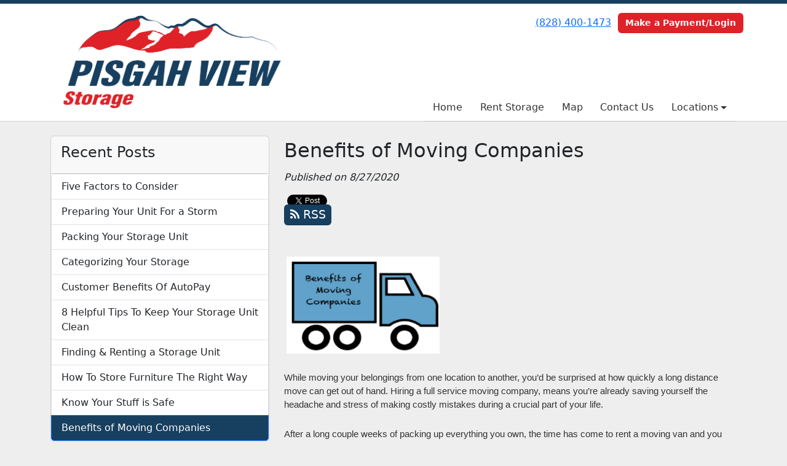

--- FILE ---
content_type: text/html; charset=utf-8
request_url: https://www.pisgahviewstorage.com/blog/MovingCompanies
body_size: 54029
content:
<!DOCTYPE html>
<html lang='en'>
<head>
<link href='https://www.pisgahviewstorage.com/blog/MovingCompanies' rel='canonical'>
<meta name="description" content="A long-distance move can quickly get out of hand. Hiring a full service moving company saves you the headache and stress of making mistakes during a move.">
<link href='https://storageunitsoftware-assets.s3.amazonaws.com/uploads/site/favicon/5619/pisgah-favicon.PNG?X-Amz-Expires=600&amp;X-Amz-Date=20260123T223439Z&amp;X-Amz-Security-Token=IQoJb3JpZ2luX2VjEDUaCXVzLWVhc3QtMSJHMEUCIQDMh9HaUZcretdQ1p9QLvJYdzRW6GE9FFUbn%2F6GryJzngIgYxH5e5x%2FEDOrak4YQjHSXHRo9iKagat2y3eX3SvMUUQqvAUI%2Ff%2F%2F%2F%2F%2F%2F%2F%2F%2F%2FARACGgw5MTQzMDI4MTQ2OTMiDP1KNqS%2FlRuWzAm86SqQBYwXRvxR7pB7Uh94cAiqZ7xT52Y4qqhBaiEwWfpQaXbeCxu4QMAyKpGN5Yvb9uiKkBdr6KFUqHxb9P17AuPmK0WBuwGDTO8VkOysHefYmtOJo35lqArPci%2BEbzZuKSmINrKkdF9tzHvG2NXvbt7gB60aaU5z3bYHWe1c8p9P574PH7tdIoSJMUY3nfcc2L7yFZQgmSX8t867pOZwfiibrtnSfim%2BHcJ%2B27%2BGvV%2FxRea5zBCy1coKO2DAcyVGct6kX%2FmrFzEHxOTwjeMkWmNyUhaDC1ZV81odQ6jFwSP1CdU5lMGRHoQp%2FGllB50J9MEwxI1%2F1lAYB0S5zltuGCju4o9QTKqCz8WTvPqVGaV9sdtufRK7jqJrgOnDFaaNSKYvFWs2OBMSj2q5YgVj5p60pdCa14mnXR5S8ZqckgI7x2WXsGpQzWjt9bBJr7%2B3Iph%2FKZoWcvhRlorS%2FPzuUcbzPXEoLlgxg5CRGPCXvvZBuLilPkEkDZWrBkOGSLxMCFx3XjVjrQt%2BSqNimxMKycGAnCq3BXuagPtDda018W0RU4oliA%2F4KkZZcx88Y2XtV%2Bm%2BwCZQ6taObWKvvavVMjL4U6PYdd%2BaCz1x%2BmWZM89nBbucAjnQxEfkJ%2FcMTo35gEfp6naAWQMNmW7nq38WBCvedM%2FrAU7yCiT08eo1lQpNCc2ln26iu%2FnqLykRkD5gyQcUmA0W8gkeAzsg%2Bwo%2Bc5Fd6QZMBO4mgxtj2E0ndxBbbklzdYE7pXH5ZTwCDZAHkNc9nXsmPKFTKcPPDCxwvAf4sLmF0imorHYGu9%2FIjs8UEjqm%2BSt%2BqZZoHYoPHGxeBNWEtf%2FMnlvAwx09dufvV4GWdY10VSHVxXoqMJeztvrW03LYMIipz8sGOrEB59xnXtDOWMudORn%2Faz1ueSc9dXxZyPGa%2FmjXQmrT0d5FVNUtzwlfszkKwzYEROuT%2FUo684Ab%2BuNaYhltA%2FsSkG4Yx30kJGaAeM4jgOxG6SOpJlV0J70E7S3l62rikp2bJDdG6S%2BzV8CtrvQ4ghrpITWuZHLsU%2FeFLVM75r92ibhIgKAxitESf3yCk4ks0QTAcJDjYo8GYYW4NAqJnZ%2B2A%2ByLzt9LzXd18nOq4gxpzkcb&amp;X-Amz-Algorithm=AWS4-HMAC-SHA256&amp;X-Amz-Credential=ASIA5JYFRZHSSANDCVTW%2F20260123%2Fus-east-1%2Fs3%2Faws4_request&amp;X-Amz-SignedHeaders=host&amp;X-Amz-Signature=4c3199bece5b7a0fbeda1b358772a65142e9640e441080864ee3d6e5aa542210' rel='icon' sizes='16x16 32x32 48x48, 192x192'>
<link href='https://storageunitsoftware-assets.s3.amazonaws.com/uploads/site/favicon/5619/pisgah-favicon.PNG?X-Amz-Expires=600&amp;X-Amz-Date=20260123T223439Z&amp;X-Amz-Security-Token=IQoJb3JpZ2luX2VjEDUaCXVzLWVhc3QtMSJHMEUCIQDMh9HaUZcretdQ1p9QLvJYdzRW6GE9FFUbn%2F6GryJzngIgYxH5e5x%2FEDOrak4YQjHSXHRo9iKagat2y3eX3SvMUUQqvAUI%2Ff%2F%2F%2F%2F%2F%2F%2F%2F%2F%2FARACGgw5MTQzMDI4MTQ2OTMiDP1KNqS%2FlRuWzAm86SqQBYwXRvxR7pB7Uh94cAiqZ7xT52Y4qqhBaiEwWfpQaXbeCxu4QMAyKpGN5Yvb9uiKkBdr6KFUqHxb9P17AuPmK0WBuwGDTO8VkOysHefYmtOJo35lqArPci%2BEbzZuKSmINrKkdF9tzHvG2NXvbt7gB60aaU5z3bYHWe1c8p9P574PH7tdIoSJMUY3nfcc2L7yFZQgmSX8t867pOZwfiibrtnSfim%2BHcJ%2B27%2BGvV%2FxRea5zBCy1coKO2DAcyVGct6kX%2FmrFzEHxOTwjeMkWmNyUhaDC1ZV81odQ6jFwSP1CdU5lMGRHoQp%2FGllB50J9MEwxI1%2F1lAYB0S5zltuGCju4o9QTKqCz8WTvPqVGaV9sdtufRK7jqJrgOnDFaaNSKYvFWs2OBMSj2q5YgVj5p60pdCa14mnXR5S8ZqckgI7x2WXsGpQzWjt9bBJr7%2B3Iph%2FKZoWcvhRlorS%2FPzuUcbzPXEoLlgxg5CRGPCXvvZBuLilPkEkDZWrBkOGSLxMCFx3XjVjrQt%2BSqNimxMKycGAnCq3BXuagPtDda018W0RU4oliA%2F4KkZZcx88Y2XtV%2Bm%2BwCZQ6taObWKvvavVMjL4U6PYdd%2BaCz1x%2BmWZM89nBbucAjnQxEfkJ%2FcMTo35gEfp6naAWQMNmW7nq38WBCvedM%2FrAU7yCiT08eo1lQpNCc2ln26iu%2FnqLykRkD5gyQcUmA0W8gkeAzsg%2Bwo%2Bc5Fd6QZMBO4mgxtj2E0ndxBbbklzdYE7pXH5ZTwCDZAHkNc9nXsmPKFTKcPPDCxwvAf4sLmF0imorHYGu9%2FIjs8UEjqm%2BSt%2BqZZoHYoPHGxeBNWEtf%2FMnlvAwx09dufvV4GWdY10VSHVxXoqMJeztvrW03LYMIipz8sGOrEB59xnXtDOWMudORn%2Faz1ueSc9dXxZyPGa%2FmjXQmrT0d5FVNUtzwlfszkKwzYEROuT%2FUo684Ab%2BuNaYhltA%2FsSkG4Yx30kJGaAeM4jgOxG6SOpJlV0J70E7S3l62rikp2bJDdG6S%2BzV8CtrvQ4ghrpITWuZHLsU%2FeFLVM75r92ibhIgKAxitESf3yCk4ks0QTAcJDjYo8GYYW4NAqJnZ%2B2A%2ByLzt9LzXd18nOq4gxpzkcb&amp;X-Amz-Algorithm=AWS4-HMAC-SHA256&amp;X-Amz-Credential=ASIA5JYFRZHSSANDCVTW%2F20260123%2Fus-east-1%2Fs3%2Faws4_request&amp;X-Amz-SignedHeaders=host&amp;X-Amz-Signature=4c3199bece5b7a0fbeda1b358772a65142e9640e441080864ee3d6e5aa542210' rel='apple-touch-icon'>
<meta content='https://storageunitsoftware-assets.s3.amazonaws.com/uploads/site/favicon/5619/pisgah-favicon.PNG?X-Amz-Expires=600&amp;X-Amz-Date=20260123T223439Z&amp;X-Amz-Security-Token=IQoJb3JpZ2luX2VjEDUaCXVzLWVhc3QtMSJHMEUCIQDMh9HaUZcretdQ1p9QLvJYdzRW6GE9FFUbn%2F6GryJzngIgYxH5e5x%2FEDOrak4YQjHSXHRo9iKagat2y3eX3SvMUUQqvAUI%2Ff%2F%2F%2F%2F%2F%2F%2F%2F%2F%2FARACGgw5MTQzMDI4MTQ2OTMiDP1KNqS%2FlRuWzAm86SqQBYwXRvxR7pB7Uh94cAiqZ7xT52Y4qqhBaiEwWfpQaXbeCxu4QMAyKpGN5Yvb9uiKkBdr6KFUqHxb9P17AuPmK0WBuwGDTO8VkOysHefYmtOJo35lqArPci%2BEbzZuKSmINrKkdF9tzHvG2NXvbt7gB60aaU5z3bYHWe1c8p9P574PH7tdIoSJMUY3nfcc2L7yFZQgmSX8t867pOZwfiibrtnSfim%2BHcJ%2B27%2BGvV%2FxRea5zBCy1coKO2DAcyVGct6kX%2FmrFzEHxOTwjeMkWmNyUhaDC1ZV81odQ6jFwSP1CdU5lMGRHoQp%2FGllB50J9MEwxI1%2F1lAYB0S5zltuGCju4o9QTKqCz8WTvPqVGaV9sdtufRK7jqJrgOnDFaaNSKYvFWs2OBMSj2q5YgVj5p60pdCa14mnXR5S8ZqckgI7x2WXsGpQzWjt9bBJr7%2B3Iph%2FKZoWcvhRlorS%2FPzuUcbzPXEoLlgxg5CRGPCXvvZBuLilPkEkDZWrBkOGSLxMCFx3XjVjrQt%2BSqNimxMKycGAnCq3BXuagPtDda018W0RU4oliA%2F4KkZZcx88Y2XtV%2Bm%2BwCZQ6taObWKvvavVMjL4U6PYdd%2BaCz1x%2BmWZM89nBbucAjnQxEfkJ%2FcMTo35gEfp6naAWQMNmW7nq38WBCvedM%2FrAU7yCiT08eo1lQpNCc2ln26iu%2FnqLykRkD5gyQcUmA0W8gkeAzsg%2Bwo%2Bc5Fd6QZMBO4mgxtj2E0ndxBbbklzdYE7pXH5ZTwCDZAHkNc9nXsmPKFTKcPPDCxwvAf4sLmF0imorHYGu9%2FIjs8UEjqm%2BSt%2BqZZoHYoPHGxeBNWEtf%2FMnlvAwx09dufvV4GWdY10VSHVxXoqMJeztvrW03LYMIipz8sGOrEB59xnXtDOWMudORn%2Faz1ueSc9dXxZyPGa%2FmjXQmrT0d5FVNUtzwlfszkKwzYEROuT%2FUo684Ab%2BuNaYhltA%2FsSkG4Yx30kJGaAeM4jgOxG6SOpJlV0J70E7S3l62rikp2bJDdG6S%2BzV8CtrvQ4ghrpITWuZHLsU%2FeFLVM75r92ibhIgKAxitESf3yCk4ks0QTAcJDjYo8GYYW4NAqJnZ%2B2A%2ByLzt9LzXd18nOq4gxpzkcb&amp;X-Amz-Algorithm=AWS4-HMAC-SHA256&amp;X-Amz-Credential=ASIA5JYFRZHSSANDCVTW%2F20260123%2Fus-east-1%2Fs3%2Faws4_request&amp;X-Amz-SignedHeaders=host&amp;X-Amz-Signature=4c3199bece5b7a0fbeda1b358772a65142e9640e441080864ee3d6e5aa542210' name='msapplication-TileImage'>

<meta charset="utf-8">
<meta name="viewport" content="width=device-width, initial-scale=1">
<meta name="csrf-param" content="authenticity_token" />
<meta name="csrf-token" content="zFJQz2PXe5EVFoDdFTzQTzNwMIydgqvvR_4zK2ZO0NORgwXdsY_QcPABz141rSsgpHxmlgfXfZTBLRVrd_QvPg" />
<title>
Pisgah View Storage LLC:
Benefits of Moving Companies
</title>
<link rel="stylesheet" href="/assets/visitor_and_tenant_bundle-7680b8ea1cd3dffab467cc243752d76274786b74d5c04398fe33ecd3a4d5b312.css" media="screen" />
<script src="https://challenges.cloudflare.com/turnstile/v0/api.js" async="async" defer="defer"></script>
<style type="text/css">
  .btn-primary { background-color: #173f5f !important }
  .btn-primary:hover { background-color: #153956 !important }
  .btn-primary:active { background-color: #12324c !important }
  .btn-secondary { background-color: #de2228 !important }
  .btn-secondary:hover { background-color: #c81f24 !important }
  .btn-secondary:active { background-color: #b21b20 !important }
  .primary-color { color: #173f5f !important }
  .primary-background { background-color: #173f5f !important }
  .primary-border { border-color: #173f5f !important }
  .secondary-color { color: #de2228 !important }
  .secondary-background { background-color: #de2228 !important }
  .secondary-border { border-color: #de2228 !important }
  .widget-header li a { font-size: 16px !important }
  h1, h2, h3, h4, h5, h6 { font-family:  !important }
  div, p, span, a, li { font-family:  !important }
  /* Simple nav styles */
  .nav-simple .nav-link {
    color: #333333;
  }
  .nav-simple a:hover, .nav-simple .nav-link:focus {
    color: #666666;
  }
  .nav-simple .active .nav-link, .nav-simple .nav-link.active {
    color: #666666;
  }
  /* Nav-tabs styles */
  .nav-tabs, .nav-tabs > .nav-item > .nav-link {
    border: 0;
  }
  .nav-tabs > .nav-item > .nav-link.active, .nav-tabs > .nav-item > .nav-link.active:hover, .nav-tabs > .nav-item > .nav-link.active:focus {
    border: 0;
  }
  .nav-tabs > ul > .nav-item > .nav-link {
    background-color: #6B6B6B;
    color: #333333;
  }
  .nav-tabs .nav-link:hover, .nav-tabs .active .nav-link, .nav-tabs .nav-link:focus, .nav-tabs .nav-link.active {
    background-color: #173f5f !important;
    color: #666666 !important;
  }
  /* Nav-pills styles */
  .nav-pills > ul > .nav-item > .nav-link {
    background-color: #6B6B6B;
    color: #333333;
  }
  .nav-pills .nav-link:hover, .nav-pills .active .nav-link, .nav-pills .nav-link:focus, .nav-pills .nav-link.active {
    background-color: #173f5f !important;
    color: #666666 !important;
  }
  /* Full width nav styles */
  .nav-full {
    background-color: #6B6B6B;
  }
  .nav-full .nav-link {
    color: #333333;
  }
  .nav-full .active .nav-link, .nav-full .nav-link.active {
    background-color: #173f5f;
    color: #666666;
  }
  .nav-full .nav-link:hover, .nav-full .nav-link:focus, .nav-full .active .nav-link:hover, .nav-full .nav-link.active:hover {
    background-color: #173f5f;
    color: #666666;
  }
  /* Nested dropdown styles */
  .dropdown-nav .nav-link,
  .nav-simple .dropdown-menu .nav-link, 
  .nav-simple .dropdown-menu .dropdown-item {
    color: #333333;
  }
  .dropdown-nav .nav-link:hover,
  .nav-simple .dropdown-menu .nav-link:hover,
  .nav-simple .dropdown-menu .dropdown-item:hover {
    background-color: transparent;
    color: #666666;
  }
  .nav-simple .dropdown-menu .active .nav-link,
  .nav-simple .dropdown-menu .dropdown-item.active {
    background-color: transparent;
    color: #666666;
  }
  .nav-tabs .dropdown-menu,
  .nav-pills .dropdown-menu,
  .nav-full .dropdown-menu {
    background-color: #6B6B6B !important;
  }
  .dropdown-menu .dropdown-item {
    color: #333333;
  }
  .dropdown-menu .dropdown-item:hover {
    background-color: #173f5f;
    color: #666666;
  }
  /* Collapsed menu styles */
  #dropdown-menu.nav-tabs,
  #dropdown-menu.nav-pills,
  #dropdown-menu.nav-full {
    background-color: #6B6B6B;
  }
  #dropdown-menu.nav-tabs ul .nav-link:hover,
  #dropdown-menu.nav-pills ul .nav-link:hover,
  #dropdown-menu.nav-full ul .nav-link:hover {
    background-color: #173f5f;
  }
  /* Tenant rental breadcrumbs styles */
  .step-circle.completed {
    background-color: #173f5f;
    color: white;
  }
  .step-circle.current {
    border: 2px solid #173f5f;
    background-color: #173f5f;
    color: white;
  }
  .step-circle.next {
    border: 2px solid #173f5f;
    color: #173f5f;
  }
  .step-connector {
    background-color: #173f5f;
  }
</style>

<!-- Google Tag Manager -->
<script>(function(w,d,s,l,i){w[l]=w[l]||[];w[l].push({'gtm.start':
new Date().getTime(),event:'gtm.js'});var f=d.getElementsByTagName(s)[0],
j=d.createElement(s),dl=l!='dataLayer'?'&l='+l:'';j.async=true;j.src=
'https://www.googletagmanager.com/gtm.js?id='+i+dl;f.parentNode.insertBefore(j,f);
})(window,document,'script','dataLayer','GTM-NFKSVG9');</script>
<!-- End Google Tag Manager -->

<!-- Global site tag (gtag.js) - Google Analytics -->
<script async src="https://www.googletagmanager.com/gtag/js?id=UA-156391025-49"></script>
<script>
  window.dataLayer = window.dataLayer || [];
  function gtag(){dataLayer.push(arguments);}
  gtag('js', new Date());

  gtag('config', 'UA-156391025-49');
</script>
<style>
.main {margin-bottom: 5px; margin-top: 24px; color:#183977;}
.address {text-align:center;}
.prices .col-md-4 {text-align:center; background-color: #173f5f; color: #fff; border: 1px solid #e4e4e4; padding-left:0; padding-right:0;}
.prices .col-md-4 p {margin-bottom: 0; margin-top: 20px;}
.prices .col-md-4 h2 {font-size: 58px; font-weight: 900; color:#fff; margin-bottom: 18px; margin-top: 5px; text-shadow: 4px 3px 8px rgb(30, 31, 40);}
sup {top: -1.4em; margin-right: 7px; font-size: 31%;font-family: 'fira sans';}
.button {background-color: #de2228; padding: 3px; text-transform: uppercase; border-top: 2px solid #e4e4e4; transition:all .3s linear;}
.prices .col-md-4 a {color:#fff;}
.numbers {color:#183977; margin-top: 15px; text-align:center;}
.widget h2 {margin-bottom: 10px;}
a:hover .button {background-color: #173f5f; text-decoration: none; box-shadow: 0px 1px 3px 0px rgb(152, 152, 152);}
a:hover, a:focus { text-decoration: none;}
a {transition:all .3s linear;}
</style>
<script type="application/ld+json">
{
  "@context": "https://schema.org",
  "@type": "SelfStorage",
  "name": "Pisgah View Storage LLC",
  "image": "https://storageunitsoftware-assets.s3.amazonaws.com/uploads/site/logo/5619/pisgah-view-logo.png",
  "@id": "",
  "url": "https://www.pisgahviewstorage.com/",
  "telephone": "(828) 400-1473",
  "priceRange": "75-150",
  "address": {
    "@type": "PostalAddress",
    "streetAddress": "1740 Smokey Park Highway",
    "addressLocality": "Candler",
    "addressRegion": "NC",
    "postalCode": "28715",
    "addressCountry": "US"
  },
  "geo": {
    "@type": "GeoCoordinates",
    "latitude": 35.543711,
    "longitude": -82.693822
  },
  "openingHoursSpecification": {
    "@type": "OpeningHoursSpecification",
    "dayOfWeek": [
      "Monday",
      "Tuesday",
      "Wednesday",
      "Thursday",
      "Friday"
    ],
    "opens": "09:00",
    "closes": "17:00"
  }
}
</script>

<!-- Google Tag Manager (noscript) -->
<noscript><iframe src="https://www.googletagmanager.com/ns.html?id=GTM-NFKSVG9"
height="0" width="0" style="display:none;visibility:hidden"></iframe></noscript>
<!-- End Google Tag Manager (noscript) -->
</head>
<body class='header-padding-medium' data-additional-deposits-enabled='false' data-app-url='storageunitsoftware.com' data-authenticity-token='dZwp9CNxOaEP_w655q-_9A336UNyGxzZ1_bxranoSKooTXzm8SmSQOroQTrGPkSbmvu_WehOyqJRJdftuFK3Rw' data-bootstrap-version='5' data-currency-unit='$' data-current-user-id='' data-customers-updated-at='1769189331.0' data-datepicker-format='m/d/yy' data-locale='en' data-okta-domain='login.storable.io' data-payments-portal-url='https://payments-portal.payments.storable.io' data-site-billing-period='11' data-sso-offer-mfe-url='https://portal.storable.io/self_service_enablement' data-units-updated-at='1650575201.0'>
<div class='widget-header'>
<div class='d-block d-md-none'><div class='nav-collapsed primary-border fixed-top'>
<div class='logo'>
<a href="/"><img src="https://storageunitsoftware-assets.s3.amazonaws.com/uploads/site/logo/5619/pisgah-view-logo.png?X-Amz-Expires=600&amp;X-Amz-Date=20260123T223439Z&amp;X-Amz-Security-Token=IQoJb3JpZ2luX2VjEDUaCXVzLWVhc3QtMSJHMEUCIQDMh9HaUZcretdQ1p9QLvJYdzRW6GE9FFUbn%2F6GryJzngIgYxH5e5x%2FEDOrak4YQjHSXHRo9iKagat2y3eX3SvMUUQqvAUI%2Ff%2F%2F%2F%2F%2F%2F%2F%2F%2F%2FARACGgw5MTQzMDI4MTQ2OTMiDP1KNqS%2FlRuWzAm86SqQBYwXRvxR7pB7Uh94cAiqZ7xT52Y4qqhBaiEwWfpQaXbeCxu4QMAyKpGN5Yvb9uiKkBdr6KFUqHxb9P17AuPmK0WBuwGDTO8VkOysHefYmtOJo35lqArPci%2BEbzZuKSmINrKkdF9tzHvG2NXvbt7gB60aaU5z3bYHWe1c8p9P574PH7tdIoSJMUY3nfcc2L7yFZQgmSX8t867pOZwfiibrtnSfim%2BHcJ%2B27%2BGvV%2FxRea5zBCy1coKO2DAcyVGct6kX%2FmrFzEHxOTwjeMkWmNyUhaDC1ZV81odQ6jFwSP1CdU5lMGRHoQp%2FGllB50J9MEwxI1%2F1lAYB0S5zltuGCju4o9QTKqCz8WTvPqVGaV9sdtufRK7jqJrgOnDFaaNSKYvFWs2OBMSj2q5YgVj5p60pdCa14mnXR5S8ZqckgI7x2WXsGpQzWjt9bBJr7%2B3Iph%2FKZoWcvhRlorS%2FPzuUcbzPXEoLlgxg5CRGPCXvvZBuLilPkEkDZWrBkOGSLxMCFx3XjVjrQt%2BSqNimxMKycGAnCq3BXuagPtDda018W0RU4oliA%2F4KkZZcx88Y2XtV%2Bm%2BwCZQ6taObWKvvavVMjL4U6PYdd%2BaCz1x%2BmWZM89nBbucAjnQxEfkJ%2FcMTo35gEfp6naAWQMNmW7nq38WBCvedM%2FrAU7yCiT08eo1lQpNCc2ln26iu%2FnqLykRkD5gyQcUmA0W8gkeAzsg%2Bwo%2Bc5Fd6QZMBO4mgxtj2E0ndxBbbklzdYE7pXH5ZTwCDZAHkNc9nXsmPKFTKcPPDCxwvAf4sLmF0imorHYGu9%2FIjs8UEjqm%2BSt%2BqZZoHYoPHGxeBNWEtf%2FMnlvAwx09dufvV4GWdY10VSHVxXoqMJeztvrW03LYMIipz8sGOrEB59xnXtDOWMudORn%2Faz1ueSc9dXxZyPGa%2FmjXQmrT0d5FVNUtzwlfszkKwzYEROuT%2FUo684Ab%2BuNaYhltA%2FsSkG4Yx30kJGaAeM4jgOxG6SOpJlV0J70E7S3l62rikp2bJDdG6S%2BzV8CtrvQ4ghrpITWuZHLsU%2FeFLVM75r92ibhIgKAxitESf3yCk4ks0QTAcJDjYo8GYYW4NAqJnZ%2B2A%2ByLzt9LzXd18nOq4gxpzkcb&amp;X-Amz-Algorithm=AWS4-HMAC-SHA256&amp;X-Amz-Credential=ASIA5JYFRZHSSANDCVTW%2F20260123%2Fus-east-1%2Fs3%2Faws4_request&amp;X-Amz-SignedHeaders=host&amp;X-Amz-Signature=27c32a1ff1876145d6aad10af4db8dcf7c1c9f108d439a29294ad26969c40941" />
</a></div>
<button class='menu-button' data-bs-target='#dropdown-menu' data-bs-toggle='collapse'>
<i class='fa fa-bars fa-2x' data-dropdown-icon='collapse'></i>
</button>
<div class='collapse nav-simple' id='dropdown-menu'>
<div class='phone'><a href="tel:(828) 400-1473">(828) 400-1473</a></div>
<a class="btn btn-secondary" href="/login">Make a Payment/Login</a>

<ul class='dropdown-nav'>
<li class='nav-item'>
<a class="nav-link" href="https://www.pisgahviewstorage.com/">Home</a>
</li>
<li class='nav-item'>
<a class="nav-link" href="https://www.pisgahviewstorage.com/pages/rent">Rent Storage</a>
</li>
<li class='nav-item'>
<a class="nav-link" href="https://www.pisgahviewstorage.com/pages/map">Map</a>
</li>
<li class='nav-item'>
<a class="nav-link" href="https://www.pisgahviewstorage.com/pages/contact">Contact Us</a>
</li>
<li class='nav-item dropdown'>
<a class="nav-link dropdown-toggle" data-bs-toggle="dropdown" aria-expanded="false" href="#">Locations
</a><ul class='dropdown-menu dropdown-menu-end'>
<li class=''>
<a class="dropdown-item" href="https://www.pisgahviewstorage.com/pages/pisgah">Pisgah View Storage</a>
</li>
<li class=''>
<a class="dropdown-item" href="https://www.pisgahviewstorage.com/pages/greatsmokeymountain">Great Smokey Mountain Expressway Storage</a>
</li>
</ul>
</li>

</ul>
</div>
</div>
</div>
<div class='d-none d-md-block'><div class='primary-border nav-fixed'>
<div class='nav-container'>
<div class='top'>
<div class='phone'><a href="tel:(828) 400-1473">(828) 400-1473</a></div>
<div class='buttons'><a class="btn btn-secondary" href="/login">Make a Payment/Login</a>
</div>
</div>
<div class='logo medium'>
<a href="/"><img src="https://storageunitsoftware-assets.s3.amazonaws.com/uploads/site/logo/5619/pisgah-view-logo.png?X-Amz-Expires=600&amp;X-Amz-Date=20260123T223439Z&amp;X-Amz-Security-Token=IQoJb3JpZ2luX2VjEDUaCXVzLWVhc3QtMSJHMEUCIQDMh9HaUZcretdQ1p9QLvJYdzRW6GE9FFUbn%2F6GryJzngIgYxH5e5x%2FEDOrak4YQjHSXHRo9iKagat2y3eX3SvMUUQqvAUI%2Ff%2F%2F%2F%2F%2F%2F%2F%2F%2F%2FARACGgw5MTQzMDI4MTQ2OTMiDP1KNqS%2FlRuWzAm86SqQBYwXRvxR7pB7Uh94cAiqZ7xT52Y4qqhBaiEwWfpQaXbeCxu4QMAyKpGN5Yvb9uiKkBdr6KFUqHxb9P17AuPmK0WBuwGDTO8VkOysHefYmtOJo35lqArPci%2BEbzZuKSmINrKkdF9tzHvG2NXvbt7gB60aaU5z3bYHWe1c8p9P574PH7tdIoSJMUY3nfcc2L7yFZQgmSX8t867pOZwfiibrtnSfim%2BHcJ%2B27%2BGvV%2FxRea5zBCy1coKO2DAcyVGct6kX%2FmrFzEHxOTwjeMkWmNyUhaDC1ZV81odQ6jFwSP1CdU5lMGRHoQp%2FGllB50J9MEwxI1%2F1lAYB0S5zltuGCju4o9QTKqCz8WTvPqVGaV9sdtufRK7jqJrgOnDFaaNSKYvFWs2OBMSj2q5YgVj5p60pdCa14mnXR5S8ZqckgI7x2WXsGpQzWjt9bBJr7%2B3Iph%2FKZoWcvhRlorS%2FPzuUcbzPXEoLlgxg5CRGPCXvvZBuLilPkEkDZWrBkOGSLxMCFx3XjVjrQt%2BSqNimxMKycGAnCq3BXuagPtDda018W0RU4oliA%2F4KkZZcx88Y2XtV%2Bm%2BwCZQ6taObWKvvavVMjL4U6PYdd%2BaCz1x%2BmWZM89nBbucAjnQxEfkJ%2FcMTo35gEfp6naAWQMNmW7nq38WBCvedM%2FrAU7yCiT08eo1lQpNCc2ln26iu%2FnqLykRkD5gyQcUmA0W8gkeAzsg%2Bwo%2Bc5Fd6QZMBO4mgxtj2E0ndxBbbklzdYE7pXH5ZTwCDZAHkNc9nXsmPKFTKcPPDCxwvAf4sLmF0imorHYGu9%2FIjs8UEjqm%2BSt%2BqZZoHYoPHGxeBNWEtf%2FMnlvAwx09dufvV4GWdY10VSHVxXoqMJeztvrW03LYMIipz8sGOrEB59xnXtDOWMudORn%2Faz1ueSc9dXxZyPGa%2FmjXQmrT0d5FVNUtzwlfszkKwzYEROuT%2FUo684Ab%2BuNaYhltA%2FsSkG4Yx30kJGaAeM4jgOxG6SOpJlV0J70E7S3l62rikp2bJDdG6S%2BzV8CtrvQ4ghrpITWuZHLsU%2FeFLVM75r92ibhIgKAxitESf3yCk4ks0QTAcJDjYo8GYYW4NAqJnZ%2B2A%2ByLzt9LzXd18nOq4gxpzkcb&amp;X-Amz-Algorithm=AWS4-HMAC-SHA256&amp;X-Amz-Credential=ASIA5JYFRZHSSANDCVTW%2F20260123%2Fus-east-1%2Fs3%2Faws4_request&amp;X-Amz-SignedHeaders=host&amp;X-Amz-Signature=27c32a1ff1876145d6aad10af4db8dcf7c1c9f108d439a29294ad26969c40941" />
</a></div>
<div class='menu nav-simple'>
<ul class='nav-menu'>
<li class='nav-item'>
<a class="nav-link" href="https://www.pisgahviewstorage.com/">Home</a>
</li>
<li class='nav-item'>
<a class="nav-link" href="https://www.pisgahviewstorage.com/pages/rent">Rent Storage</a>
</li>
<li class='nav-item'>
<a class="nav-link" href="https://www.pisgahviewstorage.com/pages/map">Map</a>
</li>
<li class='nav-item'>
<a class="nav-link" href="https://www.pisgahviewstorage.com/pages/contact">Contact Us</a>
</li>
<li class='nav-item dropdown'>
<a class="nav-link dropdown-toggle" data-bs-toggle="dropdown" aria-expanded="false" href="#">Locations
</a><ul class='dropdown-menu dropdown-menu-end'>
<li class=''>
<a class="dropdown-item" href="https://www.pisgahviewstorage.com/pages/pisgah">Pisgah View Storage</a>
</li>
<li class=''>
<a class="dropdown-item" href="https://www.pisgahviewstorage.com/pages/greatsmokeymountain">Great Smokey Mountain Expressway Storage</a>
</li>
</ul>
</li>

</ul>
</div>
</div>
</div>
</div>
<div class='d-none d-md-block'>
<div class='primary-border nav-invisible'>
<div class='nav-container'>
<div class='top'>
<div class='phone'><a href="tel:(828) 400-1473">(828) 400-1473</a></div>
<div class='buttons'><a class="btn btn-secondary" href="/login">Make a Payment/Login</a>
</div>
</div>
<div class='logo medium'>
<a href="/"><img src="https://storageunitsoftware-assets.s3.amazonaws.com/uploads/site/logo/5619/pisgah-view-logo.png?X-Amz-Expires=600&amp;X-Amz-Date=20260123T223439Z&amp;X-Amz-Security-Token=IQoJb3JpZ2luX2VjEDUaCXVzLWVhc3QtMSJHMEUCIQDMh9HaUZcretdQ1p9QLvJYdzRW6GE9FFUbn%2F6GryJzngIgYxH5e5x%2FEDOrak4YQjHSXHRo9iKagat2y3eX3SvMUUQqvAUI%2Ff%2F%2F%2F%2F%2F%2F%2F%2F%2F%2FARACGgw5MTQzMDI4MTQ2OTMiDP1KNqS%2FlRuWzAm86SqQBYwXRvxR7pB7Uh94cAiqZ7xT52Y4qqhBaiEwWfpQaXbeCxu4QMAyKpGN5Yvb9uiKkBdr6KFUqHxb9P17AuPmK0WBuwGDTO8VkOysHefYmtOJo35lqArPci%2BEbzZuKSmINrKkdF9tzHvG2NXvbt7gB60aaU5z3bYHWe1c8p9P574PH7tdIoSJMUY3nfcc2L7yFZQgmSX8t867pOZwfiibrtnSfim%2BHcJ%2B27%2BGvV%2FxRea5zBCy1coKO2DAcyVGct6kX%2FmrFzEHxOTwjeMkWmNyUhaDC1ZV81odQ6jFwSP1CdU5lMGRHoQp%2FGllB50J9MEwxI1%2F1lAYB0S5zltuGCju4o9QTKqCz8WTvPqVGaV9sdtufRK7jqJrgOnDFaaNSKYvFWs2OBMSj2q5YgVj5p60pdCa14mnXR5S8ZqckgI7x2WXsGpQzWjt9bBJr7%2B3Iph%2FKZoWcvhRlorS%2FPzuUcbzPXEoLlgxg5CRGPCXvvZBuLilPkEkDZWrBkOGSLxMCFx3XjVjrQt%2BSqNimxMKycGAnCq3BXuagPtDda018W0RU4oliA%2F4KkZZcx88Y2XtV%2Bm%2BwCZQ6taObWKvvavVMjL4U6PYdd%2BaCz1x%2BmWZM89nBbucAjnQxEfkJ%2FcMTo35gEfp6naAWQMNmW7nq38WBCvedM%2FrAU7yCiT08eo1lQpNCc2ln26iu%2FnqLykRkD5gyQcUmA0W8gkeAzsg%2Bwo%2Bc5Fd6QZMBO4mgxtj2E0ndxBbbklzdYE7pXH5ZTwCDZAHkNc9nXsmPKFTKcPPDCxwvAf4sLmF0imorHYGu9%2FIjs8UEjqm%2BSt%2BqZZoHYoPHGxeBNWEtf%2FMnlvAwx09dufvV4GWdY10VSHVxXoqMJeztvrW03LYMIipz8sGOrEB59xnXtDOWMudORn%2Faz1ueSc9dXxZyPGa%2FmjXQmrT0d5FVNUtzwlfszkKwzYEROuT%2FUo684Ab%2BuNaYhltA%2FsSkG4Yx30kJGaAeM4jgOxG6SOpJlV0J70E7S3l62rikp2bJDdG6S%2BzV8CtrvQ4ghrpITWuZHLsU%2FeFLVM75r92ibhIgKAxitESf3yCk4ks0QTAcJDjYo8GYYW4NAqJnZ%2B2A%2ByLzt9LzXd18nOq4gxpzkcb&amp;X-Amz-Algorithm=AWS4-HMAC-SHA256&amp;X-Amz-Credential=ASIA5JYFRZHSSANDCVTW%2F20260123%2Fus-east-1%2Fs3%2Faws4_request&amp;X-Amz-SignedHeaders=host&amp;X-Amz-Signature=27c32a1ff1876145d6aad10af4db8dcf7c1c9f108d439a29294ad26969c40941" />
</a></div>
<div class='menu nav-simple'>
<ul class='nav-menu'>
<li class='nav-item'>
<a class="nav-link" href="https://www.pisgahviewstorage.com/">Home</a>
</li>
<li class='nav-item'>
<a class="nav-link" href="https://www.pisgahviewstorage.com/pages/rent">Rent Storage</a>
</li>
<li class='nav-item'>
<a class="nav-link" href="https://www.pisgahviewstorage.com/pages/map">Map</a>
</li>
<li class='nav-item'>
<a class="nav-link" href="https://www.pisgahviewstorage.com/pages/contact">Contact Us</a>
</li>
<li class='nav-item dropdown'>
<a class="nav-link dropdown-toggle" data-bs-toggle="dropdown" aria-expanded="false" href="#">Locations
</a><ul class='dropdown-menu dropdown-menu-end'>
<li class=''>
<a class="dropdown-item" href="https://www.pisgahviewstorage.com/pages/pisgah">Pisgah View Storage</a>
</li>
<li class=''>
<a class="dropdown-item" href="https://www.pisgahviewstorage.com/pages/greatsmokeymountain">Great Smokey Mountain Expressway Storage</a>
</li>
</ul>
</li>

</ul>
</div>
</div>
</div>

</div>
</div>


<div class='container'>
<div class='py-4' id='blog-detail'>
<div class='row'>
<div class='col-md-4'>
<div class='d-none d-md-block'>
<div class='card'>
<div class='card-header text-start'>
<h4 class='card-title'>Recent Posts</h4>
</div>
<div class='list-group'>
<a class="list-group-item" style="padding-left: 1em" href="https://www.pisgahviewstorage.com/blog/five-factors">Five Factors to Consider 
</a><a class="list-group-item" style="padding-left: 1em" href="https://www.pisgahviewstorage.com/blog/prepareforstorm">Preparing Your Unit For a Storm
</a><a class="list-group-item" style="padding-left: 1em" href="https://www.pisgahviewstorage.com/blog/packingstorage">Packing Your Storage Unit
</a><a class="list-group-item" style="padding-left: 1em" href="https://www.pisgahviewstorage.com/blog/Categorizestorage">Categorizing Your Storage
</a><a class="list-group-item" style="padding-left: 1em" href="https://www.pisgahviewstorage.com/blog/Autopay-benefits">Customer Benefits Of AutoPay
</a><a class="list-group-item" style="padding-left: 1em" href="https://www.pisgahviewstorage.com/blog/Helpful-tips">8 Helpful Tips To Keep Your Storage Unit Clean
</a><a class="list-group-item" style="padding-left: 1em" href="https://www.pisgahviewstorage.com/blog/finding-storage-unit">Finding &amp; Renting a Storage Unit 
</a><a class="list-group-item" style="padding-left: 1em" href="https://www.pisgahviewstorage.com/blog/how-to-store-furniture">How To Store Furniture The Right Way
</a><a class="list-group-item" style="padding-left: 1em" href="https://www.pisgahviewstorage.com/blog/safestuff">Know Your Stuff is Safe
</a><a class="list-group-item primary-background active" style="padding-left: 1em" href="https://www.pisgahviewstorage.com/blog/MovingCompanies">Benefits of Moving Companies
</a></div>
</div>

</div>
</div>
<div class='col-md-8'>
<h2>Benefits of Moving Companies</h2>
<em>Published on 8/27/2020</em>
<div id='share-btns'><!-- Facebook -->
<div id="fb-root"></div>

<script>(function(d, s, id) {
  var js, fjs = d.getElementsByTagName(s)[0];
  if (d.getElementById(id)) return;
  js = d.createElement(s); js.id = id;
  js.src = "//connect.facebook.net/en_US/sdk.js#xfbml=1&version=v2.5";
  fjs.parentNode.insertBefore(js, fjs);
}(document, 'script', 'facebook-jssdk'));</script>

<div id="fb-like-btn">
  <div class="fb-like" data-layout="button_count" data-action="like" data-show-faces="true"></div>
</div>

<!-- Twitter -->
<a href="https://twitter.com/share" class="twitter-share-button">Tweet</a>

<script>
  !function(d,s,id){var js,fjs=d.getElementsByTagName(s)[0],p=/^http:/.test(d.location)?'http':'https';
    if(!d.getElementById(id)){js=d.createElement(s);
      js.id=id;js.src=p+'://platform.twitter.com/widgets.js';
      fjs.parentNode.insertBefore(js,fjs);
    }
  }(document, 'script', 'twitter-wjs');
</script>

<!-- Google Plus -->
<div class="g-plusone"></div>
<script src="https://apis.google.com/js/platform.js" async defer></script>

<!-- RSS Feed -->
<a href="/blog">
  <div class="btn btn-primary rss-icon">
    <i class="fa fa-rss" aria-hidden="true"></i>
    RSS
  </div>
</a></div>
<div class='mb-4'><span id="docs-internal-guid-0798d9f1-7fff-2694-01a1-0117b6834cd5"><br><p dir="ltr" style="line-height:1.3800000000000001;margin-top:0pt;margin-bottom:0pt;"><span style="font-size: 11pt; font-family: Arial; font-variant-numeric: normal; font-variant-east-asian: normal; vertical-align: baseline; white-space: pre-wrap;"> </span><span style="font-size: 11pt; font-family: Arial; font-variant-numeric: normal; font-variant-east-asian: normal; vertical-align: baseline; white-space: pre-wrap;"><span style="border:none;display:inline-block;overflow:hidden;width:249px;height:158px;"><img src="https://storageunitsoftware-assets.s3.amazonaws.com/uploads/widget_image/image/48529/medium_Benefits_of_Moving_Companies.png" width="249" height="158" style="margin-left:0px;margin-top:0px;"></span></span></p>
<p dir="ltr" style="line-height:1.3800000000000001;margin-top:0pt;margin-bottom:0pt;"><span style="font-size: 11pt; font-family: Arial; color: rgb(51, 51, 51); font-variant-numeric: normal; font-variant-east-asian: normal; vertical-align: baseline; white-space: pre-wrap;"><br></span></p>
<p dir="ltr" style="line-height:1.3800000000000001;margin-top:0pt;margin-bottom:0pt;"><span style="font-size: 11pt; font-family: Arial; color: rgb(51, 51, 51); font-variant-numeric: normal; font-variant-east-asian: normal; vertical-align: baseline; white-space: pre-wrap;">While moving your belongings from one location to another, you’d be surprised at how quickly a long distance move can get out of hand. Hiring a full service moving company, means you’re already saving yourself the headache and stress of making costly mistakes during a crucial part of your life. </span></p>
<br><p dir="ltr" style="line-height:1.656;background-color:#eeeeee;margin-top:0pt;margin-bottom:0pt;"><span style="font-size: 11pt; font-family: Arial; color: rgb(51, 51, 51); background-color: transparent; font-variant-numeric: normal; font-variant-east-asian: normal; vertical-align: baseline; white-space: pre-wrap;">After a long couple weeks of packing up everything you own, the time has come to rent a moving van and you suddenly realize there’s a lot more going into the process than just the call to reserve one.</span></p>
<br><p dir="ltr" style="line-height:1.656;background-color:#eeeeee;margin-top:0pt;margin-bottom:0pt;"><span style="font-size: 18pt; font-family: Arial; color: rgb(51, 51, 51); background-color: transparent; font-weight: 700; font-variant-numeric: normal; font-variant-east-asian: normal; vertical-align: baseline; white-space: pre-wrap;">Moving Companies Capture Moving Costs in One Place </span></p>
<br><p dir="ltr" style="line-height:1.656;background-color:#eeeeee;margin-top:0pt;margin-bottom:0pt;"><span style="font-size: 11pt; font-family: Arial; color: rgb(51, 51, 51); background-color: transparent; font-style: italic; font-variant-numeric: normal; font-variant-east-asian: normal; vertical-align: baseline; white-space: pre-wrap;">Where do I get the van? How much will gas cost? What about extra insurance while I move?</span></p>
<p dir="ltr" style="line-height:1.656;background-color:#eeeeee;margin-top:0pt;margin-bottom:0pt;"><span style="font-size: 11pt; font-family: Arial; color: rgb(51, 51, 51); background-color: transparent; font-variant-numeric: normal; font-variant-east-asian: normal; vertical-align: baseline; white-space: pre-wrap;"> A moving company will simplify everything and provide you with an even custom quote that captures your entire cost of moving in one place. </span></p>
<br><br><p dir="ltr" style="line-height:1.656;background-color:#eeeeee;margin-top:0pt;margin-bottom:0pt;"><span style="font-size: 18pt; font-family: Arial; color: rgb(51, 51, 51); background-color: transparent; font-weight: 700; font-variant-numeric: normal; font-variant-east-asian: normal; vertical-align: baseline; white-space: pre-wrap;">Moving Companies Save Time and Energy</span></p>
<br><p dir="ltr" style="line-height:1.656;background-color:#eeeeee;margin-top:0pt;margin-bottom:0pt;"><span style="font-size: 11pt; font-family: Arial; color: rgb(51, 51, 51); background-color: transparent; font-style: italic; font-variant-numeric: normal; font-variant-east-asian: normal; vertical-align: baseline; white-space: pre-wrap;">Next, you suddenly start to wonder how exactly you’re going to get your washer and dryer into the moving van on your own? </span></p>
<p dir="ltr" style="line-height:1.656;background-color:#eeeeee;margin-top:0pt;margin-bottom:0pt;"><span style="font-size: 11pt; font-family: Arial; color: rgb(51, 51, 51); background-color: transparent; font-variant-numeric: normal; font-variant-east-asian: normal; vertical-align: baseline; white-space: pre-wrap;">Not only will the moving company take care of all the dirty work for you, they’ll also come in and build a plan based on your needs and their years of experience to make the move go as smoothly as they possibly can. </span></p>
<br><br><p dir="ltr" style="line-height:1.656;background-color:#eeeeee;margin-top:0pt;margin-bottom:0pt;"><span style="font-size: 18pt; font-family: Arial; color: rgb(51, 51, 51); background-color: transparent; font-weight: 700; font-variant-numeric: normal; font-variant-east-asian: normal; vertical-align: baseline; white-space: pre-wrap;">Moving Companies are Familiar with Areas</span></p>
<br><p dir="ltr" style="line-height:1.656;background-color:#eeeeee;margin-top:0pt;margin-bottom:0pt;"><span style="font-size: 11pt; font-family: Arial; color: rgb(51, 51, 51); background-color: transparent; font-style: italic; font-variant-numeric: normal; font-variant-east-asian: normal; vertical-align: baseline; white-space: pre-wrap;">The drive has been long and you’re unfamiliar with your new area? </span><span style="font-size: 11pt; font-family: Arial; color: rgb(51, 51, 51); background-color: transparent; font-variant-numeric: normal; font-variant-east-asian: normal; vertical-align: baseline; white-space: pre-wrap;">Navigating a ‘foreign’ place can be hard enough in a regular vehicle, let alone moving a truck full of your own belongings. A moving company will often specialize in specific areas of the country, which means they’ll know they’re way around a little better than you do and they can be sure that everything arrives intact and on time. </span></p>
<br><br><p dir="ltr" style="line-height:1.656;background-color:#eeeeee;margin-top:0pt;margin-bottom:0pt;"><span style="font-size: 18pt; font-family: Arial; color: rgb(51, 51, 51); background-color: transparent; font-weight: 700; font-variant-numeric: normal; font-variant-east-asian: normal; vertical-align: baseline; white-space: pre-wrap;">A Moving Company can Provide a Peace of Mind</span></p>
<br><p dir="ltr" style="line-height:1.656;background-color:#eeeeee;margin-top:0pt;margin-bottom:0pt;"><span style="font-size: 11pt; font-family: Arial; color: rgb(51, 51, 51); background-color: transparent; font-style: italic; font-variant-numeric: normal; font-variant-east-asian: normal; vertical-align: baseline; white-space: pre-wrap;">Your truck is finally unloaded, you’re exhausted, your back hurts and all of your hair is officially pulled out! </span></p>
<p dir="ltr" style="line-height:1.656;background-color:#eeeeee;margin-top:0pt;margin-bottom:0pt;"><span style="font-size: 11pt; font-family: Arial; color: rgb(51, 51, 51); background-color: transparent; font-variant-numeric: normal; font-variant-east-asian: normal; vertical-align: baseline; white-space: pre-wrap;">Bringing all the above benefits together comes to one simple truth: a good moving company is going to give you peace of mind. Hiring movers will allow you to focus on what only you can take care of while experts handle what they do best. </span></p>
<br><br><p dir="ltr" style="line-height:1.656;text-align: center;background-color:#eeeeee;margin-top:0pt;margin-bottom:0pt;"><span style="font-size: 18pt; font-family: Arial; color: rgb(51, 51, 51); background-color: transparent; font-weight: 700; font-variant-numeric: normal; font-variant-east-asian: normal; vertical-align: baseline; white-space: pre-wrap;">We came up with a list of the </span><span style="font-size: 18pt; font-family: Arial; color: rgb(51, 51, 51); background-color: transparent; font-weight: 700; font-variant-numeric: normal; font-variant-east-asian: normal; text-decoration-line: underline; text-decoration-skip-ink: none; vertical-align: baseline; white-space: pre-wrap;">TOP 11 BEST MOVING COMPANIES</span><span style="font-size: 18pt; font-family: Arial; color: rgb(51, 51, 51); background-color: transparent; font-weight: 700; font-variant-numeric: normal; font-variant-east-asian: normal; vertical-align: baseline; white-space: pre-wrap;">!</span></p>
<br><p dir="ltr" style="line-height:1.656;background-color:#eeeeee;margin-top:0pt;margin-bottom:0pt;"><span style="font-size: 11pt; font-family: Arial; color: rgb(51, 51, 51); background-color: transparent; font-weight: 700; font-variant-numeric: normal; font-variant-east-asian: normal; vertical-align: baseline; white-space: pre-wrap;">11. Moving APT- American Professional Transportation</span></p>
<p dir="ltr" style="line-height:1.656;background-color:#eeeeee;margin-top:0pt;margin-bottom:0pt;"><span style="font-size: 11pt; font-family: Arial; color: rgb(51, 51, 51); background-color: transparent; font-style: italic; font-variant-numeric: normal; font-variant-east-asian: normal; vertical-align: baseline; white-space: pre-wrap;">Website:</span><a href="http://www.movingapt.com/" style="text-decoration-line: none;"><span style="font-size: 11pt; font-family: Arial; color: rgb(51, 51, 51); background-color: transparent; font-style: italic; font-variant-numeric: normal; font-variant-east-asian: normal; vertical-align: baseline; white-space: pre-wrap;"> </span><span style="font-size: 11pt; font-family: Arial; color: rgb(17, 85, 204); background-color: transparent; font-style: italic; font-variant-numeric: normal; font-variant-east-asian: normal; text-decoration-line: underline; text-decoration-skip-ink: none; vertical-align: baseline; white-space: pre-wrap;">www.movingapt.com</span></a></p>
<br><p dir="ltr" style="line-height:1.656;background-color:#eeeeee;margin-top:0pt;margin-bottom:0pt;"><span style="font-size: 11pt; font-family: Arial; color: rgb(51, 51, 51); background-color: transparent; font-weight: 700; font-variant-numeric: normal; font-variant-east-asian: normal; vertical-align: baseline; white-space: pre-wrap;">10. Mayflower Transit</span></p>
<p dir="ltr" style="line-height:1.656;background-color:#eeeeee;margin-top:0pt;margin-bottom:0pt;"><span style="font-size: 11pt; font-family: Arial; color: rgb(51, 51, 51); background-color: transparent; font-style: italic; font-variant-numeric: normal; font-variant-east-asian: normal; vertical-align: baseline; white-space: pre-wrap;">Website:</span><a href="http://www.mayflower.com/" style="text-decoration-line: none;"><span style="font-size: 11pt; font-family: Arial; color: rgb(51, 51, 51); background-color: transparent; font-style: italic; font-variant-numeric: normal; font-variant-east-asian: normal; vertical-align: baseline; white-space: pre-wrap;"> </span><span style="font-size: 11pt; font-family: Arial; color: rgb(17, 85, 204); background-color: transparent; font-style: italic; font-variant-numeric: normal; font-variant-east-asian: normal; text-decoration-line: underline; text-decoration-skip-ink: none; vertical-align: baseline; white-space: pre-wrap;">www.mayflower.com</span></a></p>
<br><p dir="ltr" style="line-height:1.656;background-color:#eeeeee;margin-top:0pt;margin-bottom:0pt;"><span style="font-size: 11pt; font-family: Arial; color: rgb(51, 51, 51); background-color: transparent; font-weight: 700; font-variant-numeric: normal; font-variant-east-asian: normal; vertical-align: baseline; white-space: pre-wrap;">9. FlatRate Moving</span></p>
<p dir="ltr" style="line-height:1.656;background-color:#eeeeee;margin-top:0pt;margin-bottom:0pt;"><span style="font-size: 11pt; font-family: Arial; color: rgb(51, 51, 51); background-color: transparent; font-style: italic; font-variant-numeric: normal; font-variant-east-asian: normal; vertical-align: baseline; white-space: pre-wrap;">Website:</span><a href="http://www.flatrate.com/" style="text-decoration-line: none;"><span style="font-size: 11pt; font-family: Arial; color: rgb(51, 51, 51); background-color: transparent; font-style: italic; font-variant-numeric: normal; font-variant-east-asian: normal; vertical-align: baseline; white-space: pre-wrap;"> </span><span style="font-size: 11pt; font-family: Arial; color: rgb(17, 85, 204); background-color: transparent; font-style: italic; font-variant-numeric: normal; font-variant-east-asian: normal; text-decoration-line: underline; text-decoration-skip-ink: none; vertical-align: baseline; white-space: pre-wrap;">www.flatrate.com</span></a></p>
<br><p dir="ltr" style="line-height:1.656;background-color:#eeeeee;margin-top:0pt;margin-bottom:0pt;"><span style="font-size: 11pt; font-family: Arial; color: rgb(51, 51, 51); background-color: transparent; font-weight: 700; font-variant-numeric: normal; font-variant-east-asian: normal; vertical-align: baseline; white-space: pre-wrap;">8. Bekins</span></p>
<p dir="ltr" style="line-height:1.656;background-color:#eeeeee;margin-top:0pt;margin-bottom:0pt;"><span style="font-size: 11pt; font-family: Arial; color: rgb(51, 51, 51); background-color: transparent; font-style: italic; font-variant-numeric: normal; font-variant-east-asian: normal; vertical-align: baseline; white-space: pre-wrap;">Website:</span><a href="http://www.bekins.com/" style="text-decoration-line: none;"><span style="font-size: 11pt; font-family: Arial; color: rgb(51, 51, 51); background-color: transparent; font-style: italic; font-variant-numeric: normal; font-variant-east-asian: normal; vertical-align: baseline; white-space: pre-wrap;"> </span><span style="font-size: 11pt; font-family: Arial; color: rgb(17, 85, 204); background-color: transparent; font-style: italic; font-variant-numeric: normal; font-variant-east-asian: normal; text-decoration-line: underline; text-decoration-skip-ink: none; vertical-align: baseline; white-space: pre-wrap;">www.bekins.com</span></a></p>
<br><p dir="ltr" style="line-height:1.656;background-color:#eeeeee;margin-top:0pt;margin-bottom:0pt;"><span style="font-size: 11pt; font-family: Arial; color: rgb(51, 51, 51); background-color: transparent; font-weight: 700; font-variant-numeric: normal; font-variant-east-asian: normal; vertical-align: baseline; white-space: pre-wrap;">7. Arpin Van Lines</span></p>
<p dir="ltr" style="line-height:1.656;background-color:#eeeeee;margin-top:0pt;margin-bottom:0pt;"><span style="font-size: 11pt; font-family: Arial; color: rgb(51, 51, 51); background-color: transparent; font-style: italic; font-variant-numeric: normal; font-variant-east-asian: normal; vertical-align: baseline; white-space: pre-wrap;">Website:</span><a href="http://www.arpin.com/" style="text-decoration-line: none;"><span style="font-size: 11pt; font-family: Arial; color: rgb(51, 51, 51); background-color: transparent; font-style: italic; font-variant-numeric: normal; font-variant-east-asian: normal; vertical-align: baseline; white-space: pre-wrap;"> </span><span style="font-size: 11pt; font-family: Arial; color: rgb(17, 85, 204); background-color: transparent; font-style: italic; font-variant-numeric: normal; font-variant-east-asian: normal; text-decoration-line: underline; text-decoration-skip-ink: none; vertical-align: baseline; white-space: pre-wrap;">www.arpin.com</span></a></p>
<br><p dir="ltr" style="line-height:1.656;background-color:#eeeeee;margin-top:0pt;margin-bottom:0pt;"><span style="font-size: 11pt; font-family: Arial; color: rgb(51, 51, 51); background-color: transparent; font-weight: 700; font-variant-numeric: normal; font-variant-east-asian: normal; vertical-align: baseline; white-space: pre-wrap;">6. Graebel</span></p>
<p dir="ltr" style="line-height:1.656;background-color:#eeeeee;margin-top:0pt;margin-bottom:0pt;"><span style="font-size: 11pt; font-family: Arial; color: rgb(51, 51, 51); background-color: transparent; font-style: italic; font-variant-numeric: normal; font-variant-east-asian: normal; vertical-align: baseline; white-space: pre-wrap;">Website:</span><a href="http://www.graebel.com/" style="text-decoration-line: none;"><span style="font-size: 11pt; font-family: Arial; color: rgb(51, 51, 51); background-color: transparent; font-style: italic; font-variant-numeric: normal; font-variant-east-asian: normal; vertical-align: baseline; white-space: pre-wrap;"> </span><span style="font-size: 11pt; font-family: Arial; color: rgb(17, 85, 204); background-color: transparent; font-style: italic; font-variant-numeric: normal; font-variant-east-asian: normal; text-decoration-line: underline; text-decoration-skip-ink: none; vertical-align: baseline; white-space: pre-wrap;">www.graebel.com</span></a></p>
<br><p dir="ltr" style="line-height:1.656;background-color:#eeeeee;margin-top:0pt;margin-bottom:0pt;"><span style="font-size: 11pt; font-family: Arial; color: rgb(51, 51, 51); background-color: transparent; font-weight: 700; font-variant-numeric: normal; font-variant-east-asian: normal; vertical-align: baseline; white-space: pre-wrap;">5. International Van Lines</span></p>
<p dir="ltr" style="line-height:1.656;background-color:#eeeeee;margin-top:0pt;margin-bottom:0pt;"><span style="font-size: 11pt; font-family: Arial; color: rgb(51, 51, 51); background-color: transparent; font-style: italic; font-variant-numeric: normal; font-variant-east-asian: normal; vertical-align: baseline; white-space: pre-wrap;">Website:</span><a href="http://www.internationalvanlines.com/" style="text-decoration-line: none;"><span style="font-size: 11pt; font-family: Arial; color: rgb(51, 51, 51); background-color: transparent; font-style: italic; font-variant-numeric: normal; font-variant-east-asian: normal; vertical-align: baseline; white-space: pre-wrap;"> </span><span style="font-size: 11pt; font-family: Arial; color: rgb(17, 85, 204); background-color: transparent; font-style: italic; font-variant-numeric: normal; font-variant-east-asian: normal; text-decoration-line: underline; text-decoration-skip-ink: none; vertical-align: baseline; white-space: pre-wrap;">www.internationalvanlines.com</span></a></p>
<br><p dir="ltr" style="line-height:1.656;background-color:#eeeeee;margin-top:0pt;margin-bottom:0pt;"><span style="font-size: 11pt; font-family: Arial; color: rgb(51, 51, 51); background-color: transparent; font-weight: 700; font-variant-numeric: normal; font-variant-east-asian: normal; vertical-align: baseline; white-space: pre-wrap;">4. North American Moving Services</span></p>
<p dir="ltr" style="line-height:1.656;background-color:#eeeeee;margin-top:0pt;margin-bottom:0pt;"><span style="font-size: 11pt; font-family: Arial; color: rgb(51, 51, 51); background-color: transparent; font-style: italic; font-variant-numeric: normal; font-variant-east-asian: normal; vertical-align: baseline; white-space: pre-wrap;">Website:</span><a href="http://www.northamerican.com/" style="text-decoration-line: none;"><span style="font-size: 11pt; font-family: Arial; color: rgb(51, 51, 51); background-color: transparent; font-style: italic; font-variant-numeric: normal; font-variant-east-asian: normal; vertical-align: baseline; white-space: pre-wrap;"> </span><span style="font-size: 11pt; font-family: Arial; color: rgb(17, 85, 204); background-color: transparent; font-style: italic; font-variant-numeric: normal; font-variant-east-asian: normal; text-decoration-line: underline; text-decoration-skip-ink: none; vertical-align: baseline; white-space: pre-wrap;">www.northamerican.com</span></a></p>
<br><p dir="ltr" style="line-height:1.656;background-color:#eeeeee;margin-top:0pt;margin-bottom:0pt;"><span style="font-size: 11pt; font-family: Arial; color: rgb(51, 51, 51); background-color: transparent; font-weight: 700; font-variant-numeric: normal; font-variant-east-asian: normal; vertical-align: baseline; white-space: pre-wrap;">3.  Atlas Van Lines</span></p>
<p dir="ltr" style="line-height:1.656;background-color:#eeeeee;margin-top:0pt;margin-bottom:0pt;"><span style="font-size: 11pt; font-family: Arial; color: rgb(51, 51, 51); background-color: transparent; font-style: italic; font-variant-numeric: normal; font-variant-east-asian: normal; vertical-align: baseline; white-space: pre-wrap;">Website:</span><a href="http://www.atlasvanlines.com/" style="text-decoration-line: none;"><span style="font-size: 11pt; font-family: Arial; color: rgb(51, 51, 51); background-color: transparent; font-style: italic; font-variant-numeric: normal; font-variant-east-asian: normal; vertical-align: baseline; white-space: pre-wrap;"> </span><span style="font-size: 11pt; font-family: Arial; color: rgb(17, 85, 204); background-color: transparent; font-style: italic; font-variant-numeric: normal; font-variant-east-asian: normal; text-decoration-line: underline; text-decoration-skip-ink: none; vertical-align: baseline; white-space: pre-wrap;">www.atlasvanlines.com</span></a></p>
<br><p dir="ltr" style="line-height:1.656;background-color:#eeeeee;margin-top:0pt;margin-bottom:0pt;"><span style="font-size: 11pt; font-family: Arial; color: rgb(51, 51, 51); background-color: transparent; font-weight: 700; font-variant-numeric: normal; font-variant-east-asian: normal; vertical-align: baseline; white-space: pre-wrap;">2. United Van Lines</span></p>
<p dir="ltr" style="line-height:1.656;background-color:#eeeeee;margin-top:0pt;margin-bottom:0pt;"><span style="font-size: 11pt; font-family: Arial; color: rgb(51, 51, 51); background-color: transparent; font-style: italic; font-variant-numeric: normal; font-variant-east-asian: normal; vertical-align: baseline; white-space: pre-wrap;">Website:</span><a href="http://www.unitedvanlines.com/" style="text-decoration-line: none;"><span style="font-size: 11pt; font-family: Arial; color: rgb(51, 51, 51); background-color: transparent; font-style: italic; font-variant-numeric: normal; font-variant-east-asian: normal; vertical-align: baseline; white-space: pre-wrap;"> </span><span style="font-size: 11pt; font-family: Arial; color: rgb(17, 85, 204); background-color: transparent; font-style: italic; font-variant-numeric: normal; font-variant-east-asian: normal; text-decoration-line: underline; text-decoration-skip-ink: none; vertical-align: baseline; white-space: pre-wrap;">www.unitedvanlines.com</span></a></p>
<br><p dir="ltr" style="line-height:1.656;background-color:#eeeeee;margin-top:0pt;margin-bottom:0pt;"><span style="font-size: 11pt; font-family: Arial; color: rgb(51, 51, 51); background-color: transparent; font-weight: 700; font-variant-numeric: normal; font-variant-east-asian: normal; vertical-align: baseline; white-space: pre-wrap;">AND…</span></p>
<br><ol style="margin-top:0;margin-bottom:0;"><li dir="ltr" style="list-style-type: decimal; font-size: 12pt; font-family: Arial; color: rgb(51, 51, 51); font-weight: 700; font-variant-numeric: normal; font-variant-east-asian: normal; vertical-align: baseline; white-space: pre;"><p dir="ltr" style="line-height:1.3800000000000001;background-color:#eeeeee;margin-top:0pt;margin-bottom:0pt;" role="presentation"><span style="font-size: 12pt; background-color: transparent; font-variant-numeric: normal; font-variant-east-asian: normal; vertical-align: baseline; white-space: pre-wrap;">Wheaton Worldwide Moving</span></p></li></ol>
<p dir="ltr" style="line-height:1.656;background-color:#eeeeee;margin-top:0pt;margin-bottom:0pt;"><span style="font-size: 12pt; font-family: Arial; color: rgb(51, 51, 51); background-color: transparent; font-weight: 700; font-style: italic; font-variant-numeric: normal; font-variant-east-asian: normal; vertical-align: baseline; white-space: pre-wrap;">Website:</span><a href="http://www.wheatonworldwide.com/" style="text-decoration-line: none;"><span style="font-size: 12pt; font-family: Arial; color: rgb(51, 51, 51); background-color: transparent; font-weight: 700; font-style: italic; font-variant-numeric: normal; font-variant-east-asian: normal; vertical-align: baseline; white-space: pre-wrap;"> </span><span style="font-size: 12pt; font-family: Arial; color: rgb(17, 85, 204); background-color: transparent; font-weight: 700; font-style: italic; font-variant-numeric: normal; font-variant-east-asian: normal; text-decoration-line: underline; text-decoration-skip-ink: none; vertical-align: baseline; white-space: pre-wrap;">www.wheatonworldwide.com</span></a></p>
<br><p dir="ltr" style="line-height:1.656;background-color:#eeeeee;margin-top:0pt;margin-bottom:0pt;"><span style="font-size: 11pt; font-family: Arial; color: rgb(51, 51, 51); background-color: transparent; font-variant-numeric: normal; font-variant-east-asian: normal; vertical-align: baseline; white-space: pre-wrap;">In every way, the advantages of hiring a professional moving company outweigh the do-it-yourself approach. Causing less stress and frustration, hire professionals for your move today</span></p>
<br></span></div>
<nav aria-label='Blog post navigation'>
<ul class='pagination justify-content-between'>
<li class='page-item'>
<a class="page-link" href="https://www.pisgahviewstorage.com/blog/summer-move">&larr; Previous Post
</a></li>
<li class='page-item'>
<a class="page-link" href="https://www.pisgahviewstorage.com/blog/safestuff">Next Post &rarr;
</a></li>
</ul>
</nav>
</div>
</div>
</div>
</div>

<footer class='widget widget-footer primary-background'>
<div class='container'>
<div class='row'>
<div class='col-12 col-sm-4'>
<h3>Contact Us</h3>
<p>
<strong>Pisgah View Storage LLC</strong>
<br>
<span>1740 Smokey Park Highway
<br />Candler, NC 28715</span>
</p>
<p><a href="tel:(828) 400-1473">(828) 400-1473</a></p>
</div>
<div class='col-12 col-sm-4'>
</div>
<div class='col-12 col-sm-4'>
<div class='mb-4'>
<strong>Office Hours</strong>
<div class='office-hours-row'>
<div class='label-col'>Sunday</div>
<div class='hours-col'>
Closed
</div>
</div>
<div class='office-hours-row'>
<div class='label-col'>Monday</div>
<div class='hours-col'>
9:00 AM
-
5:00 PM
</div>
</div>
<div class='office-hours-row'>
<div class='label-col'>Tuesday</div>
<div class='hours-col'>
9:00 AM
-
5:00 PM
</div>
</div>
<div class='office-hours-row'>
<div class='label-col'>Wednesday</div>
<div class='hours-col'>
9:00 AM
-
5:00 PM
</div>
</div>
<div class='office-hours-row'>
<div class='label-col'>Thursday</div>
<div class='hours-col'>
9:00 AM
-
5:00 PM
</div>
</div>
<div class='office-hours-row'>
<div class='label-col'>Friday</div>
<div class='hours-col'>
9:00 AM
-
5:00 PM
</div>
</div>
<div class='office-hours-row'>
<div class='label-col'>Saturday</div>
<div class='hours-col'>
By Appointment
</div>
</div>
</div>
</div>
</div>
<div class='row'>
<div class='col-12 col-sm-4'>
<p>
<a class="btn btn-lg btn-secondary" href="https://www.pisgahviewstorage.com/pages/greatsmokeymountain">Rent Storage in Waynesville</a>
</p>
<p>
<a class="btn btn-lg btn-secondary" href="https://www.pisgahviewstorage.com/pages/pisgah">Rent Storage in Candler</a>
</p>
<p>
<a class="btn btn-lg btn-secondary" href="https://www.pisgahviewstorage.com/pages/rent">Why Rent From Us?</a>
</p>
</div>
<div class='col-12 col-sm-4 social-icons mb-4'>
</div>
</div>
<div class='row'>
<div class='col-12 text-end'>
<small>
Powered by
<a target="_blank" rel="noopener noreferrer" href="https://www.storageunitsoftware.com">Storable Easy <i class="fa fa-external-link"></i></a>
</small>
</div>
</div>
</div>
</footer>

</body>
</html>

<script src="/assets/visitor_bundle-ee28f24574cb4093abb8d8ab56bd1b7251a7f86f7d6cb42df8190cac254cbd6c.js"></script>



--- FILE ---
content_type: text/html; charset=utf-8
request_url: https://accounts.google.com/o/oauth2/postmessageRelay?parent=https%3A%2F%2Fwww.pisgahviewstorage.com&jsh=m%3B%2F_%2Fscs%2Fabc-static%2F_%2Fjs%2Fk%3Dgapi.lb.en.2kN9-TZiXrM.O%2Fd%3D1%2Frs%3DAHpOoo_B4hu0FeWRuWHfxnZ3V0WubwN7Qw%2Fm%3D__features__
body_size: 161
content:
<!DOCTYPE html><html><head><title></title><meta http-equiv="content-type" content="text/html; charset=utf-8"><meta http-equiv="X-UA-Compatible" content="IE=edge"><meta name="viewport" content="width=device-width, initial-scale=1, minimum-scale=1, maximum-scale=1, user-scalable=0"><script src='https://ssl.gstatic.com/accounts/o/2580342461-postmessagerelay.js' nonce="puFNBVy_cs9tGDVmcZ79VA"></script></head><body><script type="text/javascript" src="https://apis.google.com/js/rpc:shindig_random.js?onload=init" nonce="puFNBVy_cs9tGDVmcZ79VA"></script></body></html>